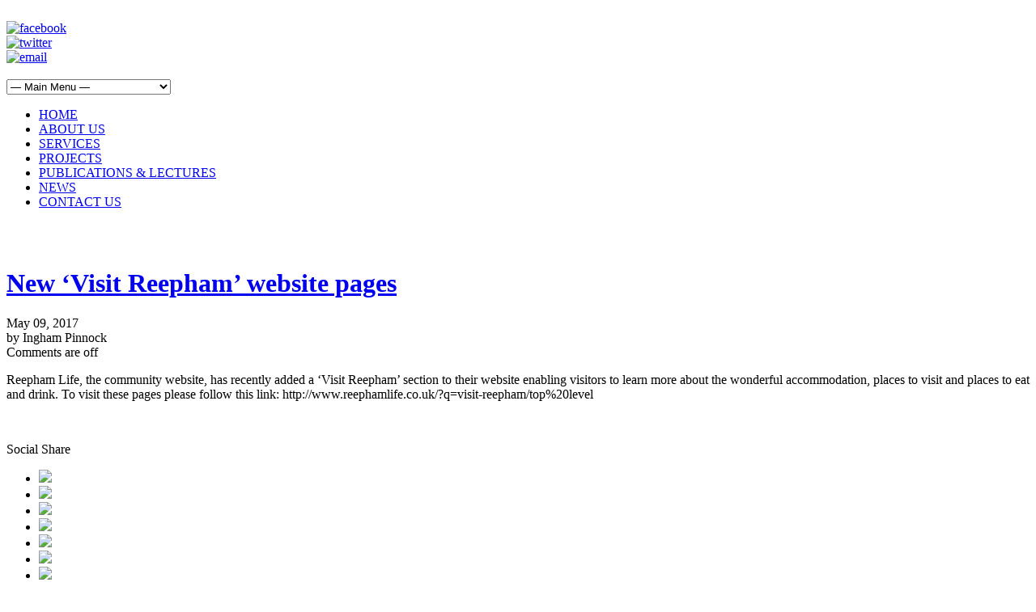

--- FILE ---
content_type: text/html; charset=UTF-8
request_url: https://www.inghampinnock.com/new-visit-reepham-website-pages/
body_size: 8964
content:
<!DOCTYPE html>
<!--[if lt IE 7 ]><html class="ie ie6" lang="en"> <![endif]-->
<!--[if IE 7 ]><html class="ie ie7" lang="en"> <![endif]-->
<!--[if IE 8 ]><html class="ie ie8" lang="en"> <![endif]-->
<!--[if (gte IE 9)|!(IE)]><!--><html dir="ltr" lang="en" prefix="og: https://ogp.me/ns#"> <!--<![endif]-->
<head>

	<!-- Basic Page Needs
  ================================================== -->
	<meta charset="utf-8" />
	<title>Ingham Pinnock Associates  New 'Visit Reepham' website pages | Ingham Pinnock Associates</title>

	<!--[if lt IE 9]>
		<script src="http://html5shim.googlecode.com/svn/trunk/html5.js"></script>
	<![endif]-->

	<!-- CSS
  ================================================== -->
	<link rel="stylesheet" href="https://www.inghampinnock.com/wp-content/themes/modernize/style.css" type="text/css" />
	
				<meta name="viewport" content="width=device-width, initial-scale=1, maximum-scale=1">
		<link rel="stylesheet" href="https://www.inghampinnock.com/wp-content/themes/modernize/stylesheet/skeleton-responsive.css">
		<link rel="stylesheet" href="https://www.inghampinnock.com/wp-content/themes/modernize/stylesheet/layout-responsive.css">	
		
	<!--[if lt IE 9]>
		<link rel="stylesheet" href="https://www.inghampinnock.com/wp-content/themes/modernize/stylesheet/ie-style.php?path=https://www.inghampinnock.com/wp-content/themes/modernize" type="text/css" media="screen, projection" /> 
	<![endif]-->
	<!--[if IE 7]>
		<link rel="stylesheet" href="https://www.inghampinnock.com/wp-content/themes/modernize/stylesheet/ie7-style.css" /> 
	<![endif]-->	
	
	<!-- Favicon
   ================================================== -->
	
	<!-- Start WP_HEAD
   ================================================== -->
		
	
		<!-- All in One SEO 4.9.3 - aioseo.com -->
	<meta name="description" content="New &#039;Visit Reepham&#039; website pages" />
	<meta name="robots" content="max-image-preview:large" />
	<meta name="author" content="Ingham Pinnock"/>
	<link rel="canonical" href="https://www.inghampinnock.com/new-visit-reepham-website-pages/" />
	<meta name="generator" content="All in One SEO (AIOSEO) 4.9.3" />
		<meta property="og:locale" content="en_US" />
		<meta property="og:site_name" content="Ingham Pinnock Associates - Economic development &amp; regeneration consultants" />
		<meta property="og:type" content="article" />
		<meta property="og:title" content="New &#039;Visit Reepham&#039; website pages | Ingham Pinnock Associates" />
		<meta property="og:description" content="New &#039;Visit Reepham&#039; website pages" />
		<meta property="og:url" content="https://www.inghampinnock.com/new-visit-reepham-website-pages/" />
		<meta property="article:published_time" content="2017-05-09T10:47:29+00:00" />
		<meta property="article:modified_time" content="2017-05-09T10:47:29+00:00" />
		<meta name="twitter:card" content="summary" />
		<meta name="twitter:title" content="New &#039;Visit Reepham&#039; website pages | Ingham Pinnock Associates" />
		<meta name="twitter:description" content="New &#039;Visit Reepham&#039; website pages" />
		<script type="application/ld+json" class="aioseo-schema">
			{"@context":"https:\/\/schema.org","@graph":[{"@type":"BlogPosting","@id":"https:\/\/www.inghampinnock.com\/new-visit-reepham-website-pages\/#blogposting","name":"New 'Visit Reepham' website pages | Ingham Pinnock Associates","headline":"New &#8216;Visit Reepham&#8217; website pages","author":{"@id":"https:\/\/www.inghampinnock.com\/author\/ingham_admin\/#author"},"publisher":{"@id":"https:\/\/www.inghampinnock.com\/#organization"},"image":{"@type":"ImageObject","url":"https:\/\/www.inghampinnock.com\/wp-content\/uploads\/2017\/05\/IMG_7252-e1494326823903.jpg","@id":"https:\/\/www.inghampinnock.com\/new-visit-reepham-website-pages\/#articleImage","width":3456,"height":5184},"datePublished":"2017-05-09T10:47:29+01:00","dateModified":"2017-05-09T10:47:29+01:00","inLanguage":"en","mainEntityOfPage":{"@id":"https:\/\/www.inghampinnock.com\/new-visit-reepham-website-pages\/#webpage"},"isPartOf":{"@id":"https:\/\/www.inghampinnock.com\/new-visit-reepham-website-pages\/#webpage"},"articleSection":"Reepham, Uncategorized"},{"@type":"BreadcrumbList","@id":"https:\/\/www.inghampinnock.com\/new-visit-reepham-website-pages\/#breadcrumblist","itemListElement":[{"@type":"ListItem","@id":"https:\/\/www.inghampinnock.com#listItem","position":1,"name":"Home","item":"https:\/\/www.inghampinnock.com","nextItem":{"@type":"ListItem","@id":"https:\/\/www.inghampinnock.com\/category\/uncategorized\/#listItem","name":"Uncategorized"}},{"@type":"ListItem","@id":"https:\/\/www.inghampinnock.com\/category\/uncategorized\/#listItem","position":2,"name":"Uncategorized","item":"https:\/\/www.inghampinnock.com\/category\/uncategorized\/","nextItem":{"@type":"ListItem","@id":"https:\/\/www.inghampinnock.com\/new-visit-reepham-website-pages\/#listItem","name":"New &#8216;Visit Reepham&#8217; website pages"},"previousItem":{"@type":"ListItem","@id":"https:\/\/www.inghampinnock.com#listItem","name":"Home"}},{"@type":"ListItem","@id":"https:\/\/www.inghampinnock.com\/new-visit-reepham-website-pages\/#listItem","position":3,"name":"New &#8216;Visit Reepham&#8217; website pages","previousItem":{"@type":"ListItem","@id":"https:\/\/www.inghampinnock.com\/category\/uncategorized\/#listItem","name":"Uncategorized"}}]},{"@type":"Organization","@id":"https:\/\/www.inghampinnock.com\/#organization","name":"Ingham Pinnock Associates","description":"Economic development & regeneration consultants","url":"https:\/\/www.inghampinnock.com\/"},{"@type":"Person","@id":"https:\/\/www.inghampinnock.com\/author\/ingham_admin\/#author","url":"https:\/\/www.inghampinnock.com\/author\/ingham_admin\/","name":"Ingham Pinnock","image":{"@type":"ImageObject","@id":"https:\/\/www.inghampinnock.com\/new-visit-reepham-website-pages\/#authorImage","url":"https:\/\/secure.gravatar.com\/avatar\/7dc84b3f48f9394e32782594b3ae6e9572efcc705c09aac1ea6a5e713c5eb935?s=96&d=mm&r=g","width":96,"height":96,"caption":"Ingham Pinnock"}},{"@type":"WebPage","@id":"https:\/\/www.inghampinnock.com\/new-visit-reepham-website-pages\/#webpage","url":"https:\/\/www.inghampinnock.com\/new-visit-reepham-website-pages\/","name":"New 'Visit Reepham' website pages | Ingham Pinnock Associates","description":"New 'Visit Reepham' website pages","inLanguage":"en","isPartOf":{"@id":"https:\/\/www.inghampinnock.com\/#website"},"breadcrumb":{"@id":"https:\/\/www.inghampinnock.com\/new-visit-reepham-website-pages\/#breadcrumblist"},"author":{"@id":"https:\/\/www.inghampinnock.com\/author\/ingham_admin\/#author"},"creator":{"@id":"https:\/\/www.inghampinnock.com\/author\/ingham_admin\/#author"},"datePublished":"2017-05-09T10:47:29+01:00","dateModified":"2017-05-09T10:47:29+01:00"},{"@type":"WebSite","@id":"https:\/\/www.inghampinnock.com\/#website","url":"https:\/\/www.inghampinnock.com\/","name":"Ingham Pinnock Associates","description":"Economic development & regeneration consultants","inLanguage":"en","publisher":{"@id":"https:\/\/www.inghampinnock.com\/#organization"}}]}
		</script>
		<!-- All in One SEO -->

<link rel='dns-prefetch' href='//fonts.googleapis.com' />
<link rel="alternate" type="application/rss+xml" title="Ingham Pinnock Associates &raquo; Feed" href="https://www.inghampinnock.com/feed/" />
<link rel="alternate" type="application/rss+xml" title="Ingham Pinnock Associates &raquo; Comments Feed" href="https://www.inghampinnock.com/comments/feed/" />
<link rel="alternate" title="oEmbed (JSON)" type="application/json+oembed" href="https://www.inghampinnock.com/wp-json/oembed/1.0/embed?url=https%3A%2F%2Fwww.inghampinnock.com%2Fnew-visit-reepham-website-pages%2F" />
<link rel="alternate" title="oEmbed (XML)" type="text/xml+oembed" href="https://www.inghampinnock.com/wp-json/oembed/1.0/embed?url=https%3A%2F%2Fwww.inghampinnock.com%2Fnew-visit-reepham-website-pages%2F&#038;format=xml" />
<style id='wp-img-auto-sizes-contain-inline-css' type='text/css'>
img:is([sizes=auto i],[sizes^="auto," i]){contain-intrinsic-size:3000px 1500px}
/*# sourceURL=wp-img-auto-sizes-contain-inline-css */
</style>

<link rel='stylesheet' id='style-custom-css' href='https://www.inghampinnock.com/wp-content/themes/modernize/style-custom.css?ver=6.9' type='text/css' media='all' />
<link rel='stylesheet' id='Google-Font-css' href='http://fonts.googleapis.com/css?family=Droid+Serif%3Asubset%3Dlatin%3An%2Ci%2Cb%2Cbi%7CQuattrocento+Sans%3Asubset%3Dlatin%3An%2Ci%2Cb%2Cbi%7C&#038;ver=6.9' type='text/css' media='all' />
<style id='wp-emoji-styles-inline-css' type='text/css'>

	img.wp-smiley, img.emoji {
		display: inline !important;
		border: none !important;
		box-shadow: none !important;
		height: 1em !important;
		width: 1em !important;
		margin: 0 0.07em !important;
		vertical-align: -0.1em !important;
		background: none !important;
		padding: 0 !important;
	}
/*# sourceURL=wp-emoji-styles-inline-css */
</style>
<link rel='stylesheet' id='wp-block-library-css' href='https://www.inghampinnock.com/wp-includes/css/dist/block-library/style.min.css?ver=6.9' type='text/css' media='all' />
<style id='global-styles-inline-css' type='text/css'>
:root{--wp--preset--aspect-ratio--square: 1;--wp--preset--aspect-ratio--4-3: 4/3;--wp--preset--aspect-ratio--3-4: 3/4;--wp--preset--aspect-ratio--3-2: 3/2;--wp--preset--aspect-ratio--2-3: 2/3;--wp--preset--aspect-ratio--16-9: 16/9;--wp--preset--aspect-ratio--9-16: 9/16;--wp--preset--color--black: #000000;--wp--preset--color--cyan-bluish-gray: #abb8c3;--wp--preset--color--white: #ffffff;--wp--preset--color--pale-pink: #f78da7;--wp--preset--color--vivid-red: #cf2e2e;--wp--preset--color--luminous-vivid-orange: #ff6900;--wp--preset--color--luminous-vivid-amber: #fcb900;--wp--preset--color--light-green-cyan: #7bdcb5;--wp--preset--color--vivid-green-cyan: #00d084;--wp--preset--color--pale-cyan-blue: #8ed1fc;--wp--preset--color--vivid-cyan-blue: #0693e3;--wp--preset--color--vivid-purple: #9b51e0;--wp--preset--gradient--vivid-cyan-blue-to-vivid-purple: linear-gradient(135deg,rgb(6,147,227) 0%,rgb(155,81,224) 100%);--wp--preset--gradient--light-green-cyan-to-vivid-green-cyan: linear-gradient(135deg,rgb(122,220,180) 0%,rgb(0,208,130) 100%);--wp--preset--gradient--luminous-vivid-amber-to-luminous-vivid-orange: linear-gradient(135deg,rgb(252,185,0) 0%,rgb(255,105,0) 100%);--wp--preset--gradient--luminous-vivid-orange-to-vivid-red: linear-gradient(135deg,rgb(255,105,0) 0%,rgb(207,46,46) 100%);--wp--preset--gradient--very-light-gray-to-cyan-bluish-gray: linear-gradient(135deg,rgb(238,238,238) 0%,rgb(169,184,195) 100%);--wp--preset--gradient--cool-to-warm-spectrum: linear-gradient(135deg,rgb(74,234,220) 0%,rgb(151,120,209) 20%,rgb(207,42,186) 40%,rgb(238,44,130) 60%,rgb(251,105,98) 80%,rgb(254,248,76) 100%);--wp--preset--gradient--blush-light-purple: linear-gradient(135deg,rgb(255,206,236) 0%,rgb(152,150,240) 100%);--wp--preset--gradient--blush-bordeaux: linear-gradient(135deg,rgb(254,205,165) 0%,rgb(254,45,45) 50%,rgb(107,0,62) 100%);--wp--preset--gradient--luminous-dusk: linear-gradient(135deg,rgb(255,203,112) 0%,rgb(199,81,192) 50%,rgb(65,88,208) 100%);--wp--preset--gradient--pale-ocean: linear-gradient(135deg,rgb(255,245,203) 0%,rgb(182,227,212) 50%,rgb(51,167,181) 100%);--wp--preset--gradient--electric-grass: linear-gradient(135deg,rgb(202,248,128) 0%,rgb(113,206,126) 100%);--wp--preset--gradient--midnight: linear-gradient(135deg,rgb(2,3,129) 0%,rgb(40,116,252) 100%);--wp--preset--font-size--small: 13px;--wp--preset--font-size--medium: 20px;--wp--preset--font-size--large: 36px;--wp--preset--font-size--x-large: 42px;--wp--preset--spacing--20: 0.44rem;--wp--preset--spacing--30: 0.67rem;--wp--preset--spacing--40: 1rem;--wp--preset--spacing--50: 1.5rem;--wp--preset--spacing--60: 2.25rem;--wp--preset--spacing--70: 3.38rem;--wp--preset--spacing--80: 5.06rem;--wp--preset--shadow--natural: 6px 6px 9px rgba(0, 0, 0, 0.2);--wp--preset--shadow--deep: 12px 12px 50px rgba(0, 0, 0, 0.4);--wp--preset--shadow--sharp: 6px 6px 0px rgba(0, 0, 0, 0.2);--wp--preset--shadow--outlined: 6px 6px 0px -3px rgb(255, 255, 255), 6px 6px rgb(0, 0, 0);--wp--preset--shadow--crisp: 6px 6px 0px rgb(0, 0, 0);}:where(.is-layout-flex){gap: 0.5em;}:where(.is-layout-grid){gap: 0.5em;}body .is-layout-flex{display: flex;}.is-layout-flex{flex-wrap: wrap;align-items: center;}.is-layout-flex > :is(*, div){margin: 0;}body .is-layout-grid{display: grid;}.is-layout-grid > :is(*, div){margin: 0;}:where(.wp-block-columns.is-layout-flex){gap: 2em;}:where(.wp-block-columns.is-layout-grid){gap: 2em;}:where(.wp-block-post-template.is-layout-flex){gap: 1.25em;}:where(.wp-block-post-template.is-layout-grid){gap: 1.25em;}.has-black-color{color: var(--wp--preset--color--black) !important;}.has-cyan-bluish-gray-color{color: var(--wp--preset--color--cyan-bluish-gray) !important;}.has-white-color{color: var(--wp--preset--color--white) !important;}.has-pale-pink-color{color: var(--wp--preset--color--pale-pink) !important;}.has-vivid-red-color{color: var(--wp--preset--color--vivid-red) !important;}.has-luminous-vivid-orange-color{color: var(--wp--preset--color--luminous-vivid-orange) !important;}.has-luminous-vivid-amber-color{color: var(--wp--preset--color--luminous-vivid-amber) !important;}.has-light-green-cyan-color{color: var(--wp--preset--color--light-green-cyan) !important;}.has-vivid-green-cyan-color{color: var(--wp--preset--color--vivid-green-cyan) !important;}.has-pale-cyan-blue-color{color: var(--wp--preset--color--pale-cyan-blue) !important;}.has-vivid-cyan-blue-color{color: var(--wp--preset--color--vivid-cyan-blue) !important;}.has-vivid-purple-color{color: var(--wp--preset--color--vivid-purple) !important;}.has-black-background-color{background-color: var(--wp--preset--color--black) !important;}.has-cyan-bluish-gray-background-color{background-color: var(--wp--preset--color--cyan-bluish-gray) !important;}.has-white-background-color{background-color: var(--wp--preset--color--white) !important;}.has-pale-pink-background-color{background-color: var(--wp--preset--color--pale-pink) !important;}.has-vivid-red-background-color{background-color: var(--wp--preset--color--vivid-red) !important;}.has-luminous-vivid-orange-background-color{background-color: var(--wp--preset--color--luminous-vivid-orange) !important;}.has-luminous-vivid-amber-background-color{background-color: var(--wp--preset--color--luminous-vivid-amber) !important;}.has-light-green-cyan-background-color{background-color: var(--wp--preset--color--light-green-cyan) !important;}.has-vivid-green-cyan-background-color{background-color: var(--wp--preset--color--vivid-green-cyan) !important;}.has-pale-cyan-blue-background-color{background-color: var(--wp--preset--color--pale-cyan-blue) !important;}.has-vivid-cyan-blue-background-color{background-color: var(--wp--preset--color--vivid-cyan-blue) !important;}.has-vivid-purple-background-color{background-color: var(--wp--preset--color--vivid-purple) !important;}.has-black-border-color{border-color: var(--wp--preset--color--black) !important;}.has-cyan-bluish-gray-border-color{border-color: var(--wp--preset--color--cyan-bluish-gray) !important;}.has-white-border-color{border-color: var(--wp--preset--color--white) !important;}.has-pale-pink-border-color{border-color: var(--wp--preset--color--pale-pink) !important;}.has-vivid-red-border-color{border-color: var(--wp--preset--color--vivid-red) !important;}.has-luminous-vivid-orange-border-color{border-color: var(--wp--preset--color--luminous-vivid-orange) !important;}.has-luminous-vivid-amber-border-color{border-color: var(--wp--preset--color--luminous-vivid-amber) !important;}.has-light-green-cyan-border-color{border-color: var(--wp--preset--color--light-green-cyan) !important;}.has-vivid-green-cyan-border-color{border-color: var(--wp--preset--color--vivid-green-cyan) !important;}.has-pale-cyan-blue-border-color{border-color: var(--wp--preset--color--pale-cyan-blue) !important;}.has-vivid-cyan-blue-border-color{border-color: var(--wp--preset--color--vivid-cyan-blue) !important;}.has-vivid-purple-border-color{border-color: var(--wp--preset--color--vivid-purple) !important;}.has-vivid-cyan-blue-to-vivid-purple-gradient-background{background: var(--wp--preset--gradient--vivid-cyan-blue-to-vivid-purple) !important;}.has-light-green-cyan-to-vivid-green-cyan-gradient-background{background: var(--wp--preset--gradient--light-green-cyan-to-vivid-green-cyan) !important;}.has-luminous-vivid-amber-to-luminous-vivid-orange-gradient-background{background: var(--wp--preset--gradient--luminous-vivid-amber-to-luminous-vivid-orange) !important;}.has-luminous-vivid-orange-to-vivid-red-gradient-background{background: var(--wp--preset--gradient--luminous-vivid-orange-to-vivid-red) !important;}.has-very-light-gray-to-cyan-bluish-gray-gradient-background{background: var(--wp--preset--gradient--very-light-gray-to-cyan-bluish-gray) !important;}.has-cool-to-warm-spectrum-gradient-background{background: var(--wp--preset--gradient--cool-to-warm-spectrum) !important;}.has-blush-light-purple-gradient-background{background: var(--wp--preset--gradient--blush-light-purple) !important;}.has-blush-bordeaux-gradient-background{background: var(--wp--preset--gradient--blush-bordeaux) !important;}.has-luminous-dusk-gradient-background{background: var(--wp--preset--gradient--luminous-dusk) !important;}.has-pale-ocean-gradient-background{background: var(--wp--preset--gradient--pale-ocean) !important;}.has-electric-grass-gradient-background{background: var(--wp--preset--gradient--electric-grass) !important;}.has-midnight-gradient-background{background: var(--wp--preset--gradient--midnight) !important;}.has-small-font-size{font-size: var(--wp--preset--font-size--small) !important;}.has-medium-font-size{font-size: var(--wp--preset--font-size--medium) !important;}.has-large-font-size{font-size: var(--wp--preset--font-size--large) !important;}.has-x-large-font-size{font-size: var(--wp--preset--font-size--x-large) !important;}
/*# sourceURL=global-styles-inline-css */
</style>

<style id='classic-theme-styles-inline-css' type='text/css'>
/*! This file is auto-generated */
.wp-block-button__link{color:#fff;background-color:#32373c;border-radius:9999px;box-shadow:none;text-decoration:none;padding:calc(.667em + 2px) calc(1.333em + 2px);font-size:1.125em}.wp-block-file__button{background:#32373c;color:#fff;text-decoration:none}
/*# sourceURL=/wp-includes/css/classic-themes.min.css */
</style>
<link rel='stylesheet' id='contact-form-7-css' href='https://www.inghampinnock.com/wp-content/plugins/contact-form-7/includes/css/styles.css?ver=6.1.4' type='text/css' media='all' />
<link rel='stylesheet' id='colorbox-css' href='https://www.inghampinnock.com/wp-content/plugins/slideshow-gallery/views/default/css/colorbox.css?ver=1.3.19' type='text/css' media='all' />
<link rel='stylesheet' id='fontawesome-css' href='https://www.inghampinnock.com/wp-content/plugins/slideshow-gallery/views/default/css/fontawesome.css?ver=4.4.0' type='text/css' media='all' />
<link rel='stylesheet' id='superfish-css' href='https://www.inghampinnock.com/wp-content/themes/modernize/stylesheet/superfish.css?ver=6.9' type='text/css' media='all' />
<link rel='stylesheet' id='prettyPhoto-css' href='https://www.inghampinnock.com/wp-content/themes/modernize/stylesheet/prettyPhoto.css?ver=6.9' type='text/css' media='all' />
<script type="text/javascript" src="https://www.inghampinnock.com/wp-includes/js/jquery/jquery.min.js?ver=3.7.1" id="jquery-core-js"></script>
<script type="text/javascript" src="https://www.inghampinnock.com/wp-includes/js/jquery/jquery-migrate.min.js?ver=3.4.1" id="jquery-migrate-js"></script>
<script type="text/javascript" src="https://www.inghampinnock.com/wp-content/plugins/slideshow-gallery/views/default/js/gallery.js?ver=1.0" id="slideshow-gallery-js"></script>
<script type="text/javascript" src="https://www.inghampinnock.com/wp-content/plugins/slideshow-gallery/views/default/js/colorbox.js?ver=1.6.3" id="colorbox-js"></script>
<script type="text/javascript" src="https://www.inghampinnock.com/wp-content/themes/modernize/javascript/jquery.fitvids.js?ver=1.0" id="fitvids-js"></script>
<link rel="https://api.w.org/" href="https://www.inghampinnock.com/wp-json/" /><link rel="alternate" title="JSON" type="application/json" href="https://www.inghampinnock.com/wp-json/wp/v2/posts/3138" /><link rel="EditURI" type="application/rsd+xml" title="RSD" href="https://www.inghampinnock.com/xmlrpc.php?rsd" />
<meta name="generator" content="WordPress 6.9" />
<link rel='shortlink' href='https://www.inghampinnock.com/?p=3138' />
		<script type="text/javascript">
			var _statcounter = _statcounter || [];
			_statcounter.push({"tags": {"author": "ingham_admin"}});
		</script>
		<script type="text/javascript">
(function($) {
	var $document = $(document);
	
	$document.ready(function() {
		if (typeof $.fn.colorbox !== 'undefined') {
			$.extend($.colorbox.settings, {
				current: "Image {current} of {total}",
			    previous: "Previous",
			    next: "Next",
			    close: "Close",
			    xhrError: "This content failed to load",
			    imgError: "This image failed to load"
			});
		}
	});
})(jQuery);
</script>	
	<!-- FB Thumbnail
   ================================================== -->
		
</head>
<body class="wp-singular post-template-default single single-post postid-3138 single-format-standard wp-theme-modernize do-etfw">
	<div class="body-wrapper">

	
	
	<div class="container">
		<div class="header-wrapper">
			
			<!-- Get Logo -->
			<div class="eight columns mt0">
				<div class="logo-wrapper">
					<a href="https://www.inghampinnock.com/"><img src="https://www.inghampinnock.com/wp-content/uploads/2014/09/blank-logo-.jpg" alt=""/></a>				</div>
			</div>
			<!-- Get Social Icons -->
			<div class="eight columns mt0 outer-social-wrapper">
				<div class="social-wrapper">
						
					<div class="social-icon-wrapper">
						<div class="social-icon"><a target="_blank" href="https://www.facebook.com/pages/Ingham-Pinnock-Associates/198722433582901"><img src="https://www.inghampinnock.com/wp-content/themes/modernize/images/icon/dark/social/facebook.png" alt="facebook"/></a></div><div class="social-icon"><a target="_blank" href="https://twitter.com/InghamPinnock"><img src="https://www.inghampinnock.com/wp-content/themes/modernize/images/icon/dark/social/twitter.png" alt="twitter"/></a></div><div class="social-icon"><a target="_blank" href="office@inghampinnock.com"><img src="https://www.inghampinnock.com/wp-content/themes/modernize/images/icon/dark/social/email.png" alt="email"/></a></div>					</div>
				</div>
			</div>
			<br class="clear">
			<!-- Navigation and Search Form -->
			<div class="sixteen columns mt0">
				<div class="responsive-menu-wrapper"><select id="menu-main-menu" class="menu dropdown-menu"><option value="" class="blank">&#8212; Main Menu &#8212;</option><option class="menu-item menu-item-type-post_type menu-item-object-page menu-item-home menu-item-25 menu-item-depth-0" value="https://www.inghampinnock.com/">HOME</option>
<option class="menu-item menu-item-type-post_type menu-item-object-page menu-item-24 menu-item-depth-0" value="https://www.inghampinnock.com/about-us/">ABOUT US</option>
<option class="menu-item menu-item-type-post_type menu-item-object-page menu-item-23 menu-item-depth-0" value="https://www.inghampinnock.com/services/">SERVICES</option>
<option class="menu-item menu-item-type-post_type menu-item-object-page menu-item-2641 menu-item-depth-0" value="https://www.inghampinnock.com/projects-2/">PROJECTS</option>
<option class="menu-item menu-item-type-post_type menu-item-object-page menu-item-21 menu-item-depth-0" value="https://www.inghampinnock.com/publications-research/">PUBLICATIONS &#038; LECTURES</option>
<option class="menu-item menu-item-type-post_type menu-item-object-page menu-item-334 menu-item-depth-0" value="https://www.inghampinnock.com/news/">NEWS</option>
<option class="menu-item menu-item-type-post_type menu-item-object-page menu-item-19 menu-item-depth-0" value="https://www.inghampinnock.com/contact-us/">CONTACT US</option>
</select></div>				<div class="navigation-wrapper">
					<!-- Get Navigation -->
					<div id="main-superfish-wrapper" class="menu-wrapper"><ul id="menu-main-menu-1" class="sf-menu"><li id="menu-item-25" class="menu-item menu-item-type-post_type menu-item-object-page menu-item-home menu-item-25"><a href="https://www.inghampinnock.com/">HOME</a></li>
<li id="menu-item-24" class="menu-item menu-item-type-post_type menu-item-object-page menu-item-24"><a href="https://www.inghampinnock.com/about-us/">ABOUT US</a></li>
<li id="menu-item-23" class="menu-item menu-item-type-post_type menu-item-object-page menu-item-23"><a href="https://www.inghampinnock.com/services/">SERVICES</a></li>
<li id="menu-item-2641" class="menu-item menu-item-type-post_type menu-item-object-page menu-item-2641"><a href="https://www.inghampinnock.com/projects-2/">PROJECTS</a></li>
<li id="menu-item-21" class="menu-item menu-item-type-post_type menu-item-object-page menu-item-21"><a href="https://www.inghampinnock.com/publications-research/">PUBLICATIONS &#038; LECTURES</a></li>
<li id="menu-item-334" class="menu-item menu-item-type-post_type menu-item-object-page menu-item-334"><a href="https://www.inghampinnock.com/news/">NEWS</a></li>
<li id="menu-item-19" class="menu-item menu-item-type-post_type menu-item-object-page menu-item-19"><a href="https://www.inghampinnock.com/contact-us/">CONTACT US</a></li>
</ul></div>					
					<!-- Get Search form -->
										
					<br class="clear">
				</div>
			</div>
			<br class="clear">
		</div> <!-- header-wrapper -->
				<div class="content-wrapper ">  
		<div class="clear"></div>
		<div class='gdl-page-float-left'>		
		<div class='gdl-page-item'>
		
		<div class="sixteen columns mt0"><h1 class="single-thumbnail-title post-title-color gdl-title"><a href="https://www.inghampinnock.com/new-visit-reepham-website-pages/">New &#8216;Visit Reepham&#8217; website pages</a></h1><div class="single-thumbnail-info post-info-color gdl-divider"><div class="single-thumbnail-date">May 09, 2017</div><div class="single-thumbnail-author"> by Ingham Pinnock</div><div class="single-thumbnail-comment"><span>Comments are off</span></div><div class="clear"></div></div><div class='clear'></div><div class='single-content'><p>Reepham Life, the community website, has recently added a &#8216;Visit Reepham&#8217; section to their website enabling visitors to learn more about the wonderful accommodation, places to visit and places to eat and drink. To visit these pages please follow this link: http://www.reephamlife.co.uk/?q=visit-reepham/top%20level</p>
<p><a href="http://www.inghampinnock.com/wp-content/uploads/2017/05/IMG_7252-e1494326823903.jpg"><img fetchpriority="high" decoding="async" class="alignnone wp-image-3139 size-large" src="http://www.inghampinnock.com/wp-content/uploads/2017/05/IMG_7252-e1494326823903-683x1024.jpg" alt="" width="683" height="1024" srcset="https://www.inghampinnock.com/wp-content/uploads/2017/05/IMG_7252-e1494326823903-683x1024.jpg 683w, https://www.inghampinnock.com/wp-content/uploads/2017/05/IMG_7252-e1494326823903-200x300.jpg 200w, https://www.inghampinnock.com/wp-content/uploads/2017/05/IMG_7252-e1494326823903-768x1152.jpg 768w" sizes="(max-width: 683px) 100vw, 683px" /></a></p>
</div><div class="clear"></div><div class='social-share-title gdl-link-title gdl-title'>Social Share</div><div class="social-shares"><ul>			<li>
				<a href="http://www.facebook.com/share.php?u=https://www.inghampinnock.com/new-visit-reepham-website-pages/" target="_blank">
					<img class="no-preload" src="https://www.inghampinnock.com/wp-content/themes/modernize/images/icon/dark/social/facebook-share.png">
				</a>
			</li>
						<li>
				<a href="http://twitter.com/home?status=New%20&#8216;Visit%20Reepham&#8217;%20website%20pages%20-%20https://www.inghampinnock.com/new-visit-reepham-website-pages/" target="_blank">
					<img class="no-preload" src="https://www.inghampinnock.com/wp-content/themes/modernize/images/icon/dark/social/twitter-share.png">
				</a>
			</li>
						<li>
				<a href="http://www.google.com/bookmarks/mark?op=edit&#038;bkmk=https://www.inghampinnock.com/new-visit-reepham-website-pages/&#038;title=New &#8216;Visit Reepham&#8217; website pages" target="_blank">
					<img class="no-preload" src="https://www.inghampinnock.com/wp-content/themes/modernize/images/icon/dark/social/google-share.png">
				</a>
			</li>
						<li>
				<a href="http://www.stumbleupon.com/submit?url=https://www.inghampinnock.com/new-visit-reepham-website-pages/&#038;title=New &#8216;Visit Reepham&#8217; website pages" target="_blank">
					<img class="no-preload" src="https://www.inghampinnock.com/wp-content/themes/modernize/images/icon/dark/social/stumble-upon-share.png">
				</a>
			</li>
						<li>
				<a href="http://www.myspace.com/Modules/PostTo/Pages/?u=https://www.inghampinnock.com/new-visit-reepham-website-pages/" target="_blank">
					<img class="no-preload" src="https://www.inghampinnock.com/wp-content/themes/modernize/images/icon/dark/social/my-space-share.png">
				</a>
			</li>
						<li>
				<a href="http://delicious.com/post?url=https://www.inghampinnock.com/new-visit-reepham-website-pages/&#038;title=New &#8216;Visit Reepham&#8217; website pages" target="_blank">
					<img class="no-preload" src="https://www.inghampinnock.com/wp-content/themes/modernize/images/icon/dark/social/delicious-share.png">
				</a>
			</li>
						<li>
				<a href="http://digg.com/submit?url=https://www.inghampinnock.com/new-visit-reepham-website-pages/&#038;title=New &#8216;Visit Reepham&#8217; website pages" target="_blank">
					<img class="no-preload" src="https://www.inghampinnock.com/wp-content/themes/modernize/images/icon/dark/social/digg-share.png">
				</a>
			</li>
						<li>
				<a href="http://reddit.com/submit?url=https://www.inghampinnock.com/new-visit-reepham-website-pages/&#038;title=New &#8216;Visit Reepham&#8217; website pages" target="_blank">
					<img class="no-preload" src="https://www.inghampinnock.com/wp-content/themes/modernize/images/icon/dark/social/reddit-share.png">
				</a>
			</li>
						<li>
				<a href="http://www.linkedin.com/shareArticle?mini=true&#038;url=https://www.inghampinnock.com/new-visit-reepham-website-pages/&#038;title=New%20&#8216;Visit%20Reepham&#8217;%20website%20pages" target="_blank">
					<img class="no-preload" src="https://www.inghampinnock.com/wp-content/themes/modernize/images/icon/dark/social/linkedin-share.png">
				</a>
			</li>
						<li>		
				<a href="https://plus.google.com/share?url={https://www.inghampinnock.com/new-visit-reepham-website-pages/}" onclick="javascript:window.open(this.href,'', 'menubar=no,toolbar=no,resizable=yes,scrollbars=yes,height=600,width=600');return false;">
					<img class="no-preload" src="https://www.inghampinnock.com/wp-content/themes/modernize/images/icon/dark/social/google-plus-share.png" alt="google-share">
				</a>					
			</li>
			</ul></div><div class='clear'></div><div class="comment-wrapper"><!-- Check Authorize -->
<!-- Comment List -->
<!-- Comment Form -->
</div></div>			
		</div> <!-- gdl-page-item -->
		
		</div>		
		<div class="clear"></div>
		
	</div> <!-- content-wrapper -->

		<div class="footer-wrapper">
						
							<div class="footer-wrapper-gimmick"></div>
						
			
			<!-- Get Footer Widget -->
							<div class="container mt0">
					<div class="footer-widget-wrapper">
						<div class="four columns mt0"></div><div class="four columns mt0"></div><div class="four columns mt0"></div><div class="four columns mt0"></div>						<br class="clear">
					</div>
				</div> 
						
						
			<!-- Get Copyright Text -->
							<div class="copyright-wrapper">
					<div class="copyright-left">
											</div> 
					<div class="copyright-right">
											</div> 
					<div class="clear"></div>
				</div>
					</div><!-- footer-wrapper -->
	</div> <!-- container -->
</div> <!-- body-wrapper -->
	
<script type="speculationrules">
{"prefetch":[{"source":"document","where":{"and":[{"href_matches":"/*"},{"not":{"href_matches":["/wp-*.php","/wp-admin/*","/wp-content/uploads/*","/wp-content/*","/wp-content/plugins/*","/wp-content/themes/modernize/*","/*\\?(.+)"]}},{"not":{"selector_matches":"a[rel~=\"nofollow\"]"}},{"not":{"selector_matches":".no-prefetch, .no-prefetch a"}}]},"eagerness":"conservative"}]}
</script>
		<!-- Start of StatCounter Code -->
		<script>
			<!--
			var sc_project=8165807;
			var sc_security="3e63c963";
			var sc_invisible=1;
		</script>
        <script type="text/javascript" src="https://www.statcounter.com/counter/counter.js" async></script>
		<noscript><div class="statcounter"><a title="web analytics" href="https://statcounter.com/"><img class="statcounter" src="https://c.statcounter.com/8165807/0/3e63c963/1/" alt="web analytics" /></a></div></noscript>
		<!-- End of StatCounter Code -->
			<script>
		var getElementsByClassName=function(a,b,c){if(document.getElementsByClassName){getElementsByClassName=function(a,b,c){c=c||document;var d=c.getElementsByClassName(a),e=b?new RegExp("\\b"+b+"\\b","i"):null,f=[],g;for(var h=0,i=d.length;h<i;h+=1){g=d[h];if(!e||e.test(g.nodeName)){f.push(g)}}return f}}else if(document.evaluate){getElementsByClassName=function(a,b,c){b=b||"*";c=c||document;var d=a.split(" "),e="",f="http://www.w3.org/1999/xhtml",g=document.documentElement.namespaceURI===f?f:null,h=[],i,j;for(var k=0,l=d.length;k<l;k+=1){e+="[contains(concat(' ', @class, ' '), ' "+d[k]+" ')]"}try{i=document.evaluate(".//"+b+e,c,g,0,null)}catch(m){i=document.evaluate(".//"+b+e,c,null,0,null)}while(j=i.iterateNext()){h.push(j)}return h}}else{getElementsByClassName=function(a,b,c){b=b||"*";c=c||document;var d=a.split(" "),e=[],f=b==="*"&&c.all?c.all:c.getElementsByTagName(b),g,h=[],i;for(var j=0,k=d.length;j<k;j+=1){e.push(new RegExp("(^|\\s)"+d[j]+"(\\s|$)"))}for(var l=0,m=f.length;l<m;l+=1){g=f[l];i=false;for(var n=0,o=e.length;n<o;n+=1){i=e[n].test(g.className);if(!i){break}}if(i){h.push(g)}}return h}}return getElementsByClassName(a,b,c)},
			dropdowns = getElementsByClassName( 'dropdown-menu' );
		for ( i=0; i<dropdowns.length; i++ )
			dropdowns[i].onchange = function(){ if ( this.value != '' ) window.location.href = this.value; }
	</script>
	<script type="text/javascript" src="https://www.inghampinnock.com/wp-includes/js/dist/hooks.min.js?ver=dd5603f07f9220ed27f1" id="wp-hooks-js"></script>
<script type="text/javascript" src="https://www.inghampinnock.com/wp-includes/js/dist/i18n.min.js?ver=c26c3dc7bed366793375" id="wp-i18n-js"></script>
<script type="text/javascript" id="wp-i18n-js-after">
/* <![CDATA[ */
wp.i18n.setLocaleData( { 'text direction\u0004ltr': [ 'ltr' ] } );
//# sourceURL=wp-i18n-js-after
/* ]]> */
</script>
<script type="text/javascript" src="https://www.inghampinnock.com/wp-content/plugins/contact-form-7/includes/swv/js/index.js?ver=6.1.4" id="swv-js"></script>
<script type="text/javascript" id="contact-form-7-js-before">
/* <![CDATA[ */
var wpcf7 = {
    "api": {
        "root": "https:\/\/www.inghampinnock.com\/wp-json\/",
        "namespace": "contact-form-7\/v1"
    },
    "cached": 1
};
//# sourceURL=contact-form-7-js-before
/* ]]> */
</script>
<script type="text/javascript" src="https://www.inghampinnock.com/wp-content/plugins/contact-form-7/includes/js/index.js?ver=6.1.4" id="contact-form-7-js"></script>
<script type="text/javascript" src="https://www.inghampinnock.com/wp-content/plugins/easy-twitter-feed-widget/js/twitter-widgets.js?ver=1.0" id="do-etfw-twitter-widgets-js"></script>
<script type="text/javascript" src="https://www.inghampinnock.com/wp-includes/js/jquery/ui/effect.min.js?ver=1.13.3" id="jquery-effects-core-js"></script>
<script type="text/javascript" src="https://www.inghampinnock.com/wp-content/themes/modernize/javascript/superfish.js?ver=1.0" id="superfish-js"></script>
<script type="text/javascript" src="https://www.inghampinnock.com/wp-content/themes/modernize/javascript/supersub.js?ver=1.0" id="supersub-js"></script>
<script type="text/javascript" src="https://www.inghampinnock.com/wp-content/themes/modernize/javascript/hoverIntent.js?ver=1.0" id="hover-intent-js"></script>
<script type="text/javascript" src="https://www.inghampinnock.com/wp-content/themes/modernize/javascript/gdl-scripts.js?ver=1.0" id="gdl-scripts-js"></script>
<script type="text/javascript" src="https://www.inghampinnock.com/wp-content/themes/modernize/javascript/jquery.easing.js?ver=1.0" id="easing-js"></script>
<script type="text/javascript" src="https://www.inghampinnock.com/wp-content/themes/modernize/javascript/jquery.prettyPhoto.js?ver=1.0" id="prettyPhoto-js"></script>
<script id="wp-emoji-settings" type="application/json">
{"baseUrl":"https://s.w.org/images/core/emoji/17.0.2/72x72/","ext":".png","svgUrl":"https://s.w.org/images/core/emoji/17.0.2/svg/","svgExt":".svg","source":{"concatemoji":"https://www.inghampinnock.com/wp-includes/js/wp-emoji-release.min.js?ver=6.9"}}
</script>
<script type="module">
/* <![CDATA[ */
/*! This file is auto-generated */
const a=JSON.parse(document.getElementById("wp-emoji-settings").textContent),o=(window._wpemojiSettings=a,"wpEmojiSettingsSupports"),s=["flag","emoji"];function i(e){try{var t={supportTests:e,timestamp:(new Date).valueOf()};sessionStorage.setItem(o,JSON.stringify(t))}catch(e){}}function c(e,t,n){e.clearRect(0,0,e.canvas.width,e.canvas.height),e.fillText(t,0,0);t=new Uint32Array(e.getImageData(0,0,e.canvas.width,e.canvas.height).data);e.clearRect(0,0,e.canvas.width,e.canvas.height),e.fillText(n,0,0);const a=new Uint32Array(e.getImageData(0,0,e.canvas.width,e.canvas.height).data);return t.every((e,t)=>e===a[t])}function p(e,t){e.clearRect(0,0,e.canvas.width,e.canvas.height),e.fillText(t,0,0);var n=e.getImageData(16,16,1,1);for(let e=0;e<n.data.length;e++)if(0!==n.data[e])return!1;return!0}function u(e,t,n,a){switch(t){case"flag":return n(e,"\ud83c\udff3\ufe0f\u200d\u26a7\ufe0f","\ud83c\udff3\ufe0f\u200b\u26a7\ufe0f")?!1:!n(e,"\ud83c\udde8\ud83c\uddf6","\ud83c\udde8\u200b\ud83c\uddf6")&&!n(e,"\ud83c\udff4\udb40\udc67\udb40\udc62\udb40\udc65\udb40\udc6e\udb40\udc67\udb40\udc7f","\ud83c\udff4\u200b\udb40\udc67\u200b\udb40\udc62\u200b\udb40\udc65\u200b\udb40\udc6e\u200b\udb40\udc67\u200b\udb40\udc7f");case"emoji":return!a(e,"\ud83e\u1fac8")}return!1}function f(e,t,n,a){let r;const o=(r="undefined"!=typeof WorkerGlobalScope&&self instanceof WorkerGlobalScope?new OffscreenCanvas(300,150):document.createElement("canvas")).getContext("2d",{willReadFrequently:!0}),s=(o.textBaseline="top",o.font="600 32px Arial",{});return e.forEach(e=>{s[e]=t(o,e,n,a)}),s}function r(e){var t=document.createElement("script");t.src=e,t.defer=!0,document.head.appendChild(t)}a.supports={everything:!0,everythingExceptFlag:!0},new Promise(t=>{let n=function(){try{var e=JSON.parse(sessionStorage.getItem(o));if("object"==typeof e&&"number"==typeof e.timestamp&&(new Date).valueOf()<e.timestamp+604800&&"object"==typeof e.supportTests)return e.supportTests}catch(e){}return null}();if(!n){if("undefined"!=typeof Worker&&"undefined"!=typeof OffscreenCanvas&&"undefined"!=typeof URL&&URL.createObjectURL&&"undefined"!=typeof Blob)try{var e="postMessage("+f.toString()+"("+[JSON.stringify(s),u.toString(),c.toString(),p.toString()].join(",")+"));",a=new Blob([e],{type:"text/javascript"});const r=new Worker(URL.createObjectURL(a),{name:"wpTestEmojiSupports"});return void(r.onmessage=e=>{i(n=e.data),r.terminate(),t(n)})}catch(e){}i(n=f(s,u,c,p))}t(n)}).then(e=>{for(const n in e)a.supports[n]=e[n],a.supports.everything=a.supports.everything&&a.supports[n],"flag"!==n&&(a.supports.everythingExceptFlag=a.supports.everythingExceptFlag&&a.supports[n]);var t;a.supports.everythingExceptFlag=a.supports.everythingExceptFlag&&!a.supports.flag,a.supports.everything||((t=a.source||{}).concatemoji?r(t.concatemoji):t.wpemoji&&t.twemoji&&(r(t.twemoji),r(t.wpemoji)))});
//# sourceURL=https://www.inghampinnock.com/wp-includes/js/wp-emoji-loader.min.js
/* ]]> */
</script>

<script type="text/javascript"> 	
	jQuery(document).ready(function(){
	});</script>

</body>
</html>

<!-- Page cached by LiteSpeed Cache 7.7 on 2026-01-13 19:15:07 -->